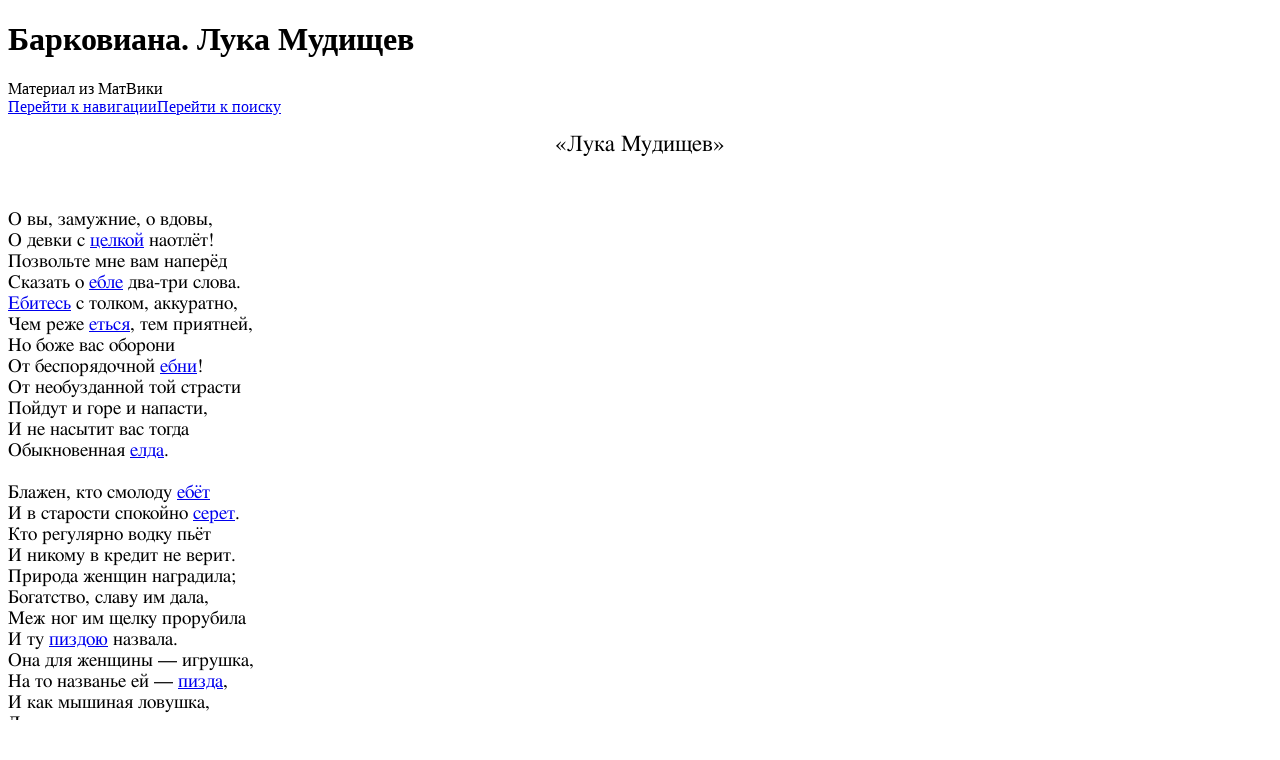

--- FILE ---
content_type: text/html; charset=UTF-8
request_url: https://mat.pifia.ru/wiki/%D0%91%D0%B0%D1%80%D0%BA%D0%BE%D0%B2%D0%B8%D0%B0%D0%BD%D0%B0._%D0%9B%D1%83%D0%BA%D0%B0_%D0%9C%D1%83%D0%B4%D0%B8%D1%89%D0%B5%D0%B2
body_size: 14134
content:
<!DOCTYPE html>
<html class="client-nojs" lang="ru" dir="ltr">
<head>
<meta charset="UTF-8"/>
<title>Барковиана. Лука Мудищев — МатВики — энциклопедия мата</title>
<script>document.documentElement.className="client-js";RLCONF={"wgBreakFrames":!1,"wgSeparatorTransformTable":[",\t."," \t,"],"wgDigitTransformTable":["",""],"wgDefaultDateFormat":"dmy","wgMonthNames":["","январь","февраль","март","апрель","май","июнь","июль","август","сентябрь","октябрь","ноябрь","декабрь"],"wgRequestId":"65db8b1af33b022804fc629f","wgCSPNonce":!1,"wgCanonicalNamespace":"","wgCanonicalSpecialPageName":!1,"wgNamespaceNumber":0,"wgPageName":"Барковиана._Лука_Мудищев","wgTitle":"Барковиана. Лука Мудищев","wgCurRevisionId":7553,"wgRevisionId":7553,"wgArticleId":175,"wgIsArticle":!0,"wgIsRedirect":!1,"wgAction":"view","wgUserName":null,"wgUserGroups":["*"],"wgCategories":["Вульгарная лексика","Вульгарные существительные","Вульгарные глаголы","Обсценная лексика",
"Обсценные существительные","Обсценные глаголы","Барковиана"],"wgPageContentLanguage":"ru","wgPageContentModel":"wikitext","wgRelevantPageName":"Барковиана._Лука_Мудищев","wgRelevantArticleId":175,"wgIsProbablyEditable":!0,"wgRelevantPageIsProbablyEditable":!0,"wgRestrictionEdit":[],"wgRestrictionMove":[],"wgVisualEditor":{"pageLanguageCode":"ru","pageLanguageDir":"ltr","pageVariantFallbacks":"ru"},"wgMFDisplayWikibaseDescriptions":{"search":!1,"nearby":!1,"watchlist":!1,"tagline":!1},"wgEditSubmitButtonLabelPublish":!1};RLSTATE={"site.styles":"ready","noscript":"ready","user.styles":"ready","user":"ready","user.options":"loading","ext.visualEditor.desktopArticleTarget.noscript":"ready","mediawiki.skinning.content.externallinks":"ready","skins.monobook.responsive":"ready"};RLPAGEMODULES=["site","mediawiki.page.startup","mediawiki.page.ready","mediawiki.misc-authed-pref",
"ext.visualEditor.desktopArticleTarget.init","ext.visualEditor.targetLoader","ext.moderation.notify","ext.moderation.ve","ext.moderation.ajaxhook","ext.moderation.notify.desktop","skins.monobook.mobile"];</script>
<script>(RLQ=window.RLQ||[]).push(function(){mw.loader.implement("user.options@1hzgi",function($,jQuery,require,module){/*@nomin*/mw.user.tokens.set({"patrolToken":"+\\","watchToken":"+\\","csrfToken":"+\\"});mw.user.options.set({"variant":"ru"});
});});</script>
<link rel="stylesheet" href="/w/load.php?lang=ru&amp;modules=ext.visualEditor.desktopArticleTarget.noscript%7Cmediawiki.skinning.content.externallinks%7Cskins.monobook.responsive&amp;only=styles&amp;skin=monobook"/>
<script async="" src="/w/load.php?lang=ru&amp;modules=startup&amp;only=scripts&amp;raw=1&amp;skin=monobook"></script>
<!--[if lt IE 9]><link rel="stylesheet" href="/w/skins/MonoBook/resources/screen-desktop.css?d010f" media="screen"/><![endif]-->
<meta name="ResourceLoaderDynamicStyles" content=""/>
<link rel="stylesheet" href="/w/load.php?lang=ru&amp;modules=site.styles&amp;only=styles&amp;skin=monobook"/>
<meta name="generator" content="MediaWiki 1.35.14"/>
<meta name="viewport" content="width=device-width, initial-scale=1.0, user-scalable=yes, minimum-scale=0.25, maximum-scale=5.0"/>
<link rel="shortcut icon" href="/favicon.ico"/>
<link rel="search" type="application/opensearchdescription+xml" href="/w/opensearch_desc.php" title="МатВики (ru)"/>
<link rel="EditURI" type="application/rsd+xml" href="//mat.pifia.ru/w/api.php?action=rsd"/>
<link rel="license" href="/l"/>
<!--[if lt IE 9]><script src="/w/resources/lib/html5shiv/html5shiv.js"></script><![endif]-->
</head>
<body class="mediawiki ltr sitedir-ltr mw-hide-empty-elt ns-0 ns-subject mw-editable page-Барковиана_Лука_Мудищев rootpage-Барковиана_Лука_Мудищев skin-monobook action-view minerva--history-page-action-enabled"><div id="globalWrapper"><div id="column-content"><div id="content" class="mw-body" role="main"><a id="top"></a><div class="mw-indicators mw-body-content">
</div>
<h1 id="firstHeading" class="firstHeading" lang="ru">Барковиана. Лука Мудищев</h1><div id="bodyContent" class="mw-body-content"><div id="siteSub">Материал из МатВики</div><div id="contentSub" lang="ru" dir="ltr"></div><div id="jump-to-nav"></div><a href="#column-one" class="mw-jump-link">Перейти к навигации</a><a href="#searchInput" class="mw-jump-link">Перейти к поиску</a><!-- start content --><div id="mw-content-text" lang="ru" dir="ltr" class="mw-content-ltr"><div class="mw-parser-output"><p style="text-align:center"><big> <span style="font-family: &#39;Palatino Linotype&#39;, &#39;FreeSerif&#39;, &#39;Royal Times New Roman&#39;, &#39;Arial Unicode MS&#39;, &#39;Royal Arial&#39;, &#39;Code2000&#39;, &#39;Lucida Sans Unicode&#39;, &#39;XSerif Unicode&#39;, serif; font-size: 120%;">«Лука Мудищев»</span></big></p>
<div class="poem">
<p><br />
<br />
<span style="font-family: &#39;Palatino Linotype&#39;, &#39;FreeSerif&#39;, &#39;Royal Times New Roman&#39;, &#39;Arial Unicode MS&#39;, &#39;Royal Arial&#39;, &#39;Code2000&#39;, &#39;Lucida Sans Unicode&#39;, &#39;XSerif Unicode&#39;, serif; font-size: 120%;">О вы, замужние, о вдовы,<br />
О девки с <a href="/wiki/%D0%A6%D0%B5%D0%BB%D0%BA%D0%B0" title="Целка">целкой</a> наотлёт!<br />
Позвольте мне вам наперёд<br />
Сказать о <a href="/wiki/%D0%95%D0%B1%D0%BB%D1%8F" title="Ебля">ебле</a> два-три слова.<br />
<a href="/wiki/%D0%95%D0%B1%D0%B0%D1%82%D1%8C%D1%81%D1%8F" title="Ебаться">Ебитесь</a> с толком, аккуратно,<br />
Чем реже <a href="/w/index.php?title=%D0%95%D1%82%D1%8C%D1%81%D1%8F&amp;action=edit&amp;redlink=1" class="new" title="Еться (страница не существует)">еться</a>, тем приятней,<br />
Но боже вас оборони<br />
От беспорядочной <a href="/wiki/%D0%95%D0%B1%D0%BD%D1%8F" title="Ебня">ебни</a>!<br />
От необузданной той страсти<br />
Пойдут и горе и напасти,<br />
И не насытит вас тогда<br />
Обыкновенная <a href="/wiki/%D0%95%D0%BB%D0%B4%D0%B0" title="Елда">елда</a>.<br />
<br />
Блажен, кто смолоду <a href="/wiki/%D0%95%D0%B1%D0%B0%D1%82%D1%8C" title="Ебать">ебёт</a><br />
И в старости спокойно <a href="/wiki/%D0%A1%D1%80%D0%B0%D1%82%D1%8C" title="Срать">серет</a>.<br />
Кто регулярно водку пьёт<br />
И никому в кредит не верит.<br />
Природа женщин наградила;<br />
Богатство, славу им дала,<br />
Меж ног им щелку прорубила<br />
И ту <a href="/wiki/%D0%9F%D0%B8%D0%B7%D0%B4%D0%B0" title="Пизда">пиздою</a> назвала.<br />
Она для женщины — игрушка,<br />
На то названье ей — <a href="/wiki/%D0%9F%D0%B8%D0%B7%D0%B4%D0%B0" title="Пизда">пизда</a>,<br />
И как мышиная ловушка,<br />
Для всех открытая всегда.<br />
Она собой нас всех прельщает,<br />
Манит к себе толпы людей,<br />
И бедный <a href="/wiki/%D0%A5%D1%83%D0%B9" title="Хуй">хуй</a> по ней летает,<br />
Как по сараю воробей.<br />
<br />
Дом двухэтажный занимая<br />
В родной Москве жила-была<br />
Вдова — купчиха молодая,<br />
Лицом румяна и бела.<br />
Покойный муж её мужчиной,<br />
Ещё не старой был поры.<br />
Но приключилася кончина<br />
Ему от жениной дыры.<br />
На передок все бабы слабы,<br />
Скажу, соврать вам не боясь,<br />
Но уж такой <a href="/wiki/%D0%95%D0%B1%D0%BB%D0%B8%D0%B2%D1%8B%D0%B9" title="Ебливый">ебливой</a> бабы<br />
Никто не видел отродясь!<br />
Покойный муж моей купчихи<br />
Был парень безответный, тихий<br />
И слушая жены наказ<br />
Её <a href="/wiki/%D0%95%D0%B1%D1%82%D0%B8" title="Ебти">ёб</a> в сутки десять раз.<br />
Порой он ноги чуть волочит,<br />
<a href="/wiki/%D0%A5%D1%83%D0%B9" title="Хуй">Хуй</a> не встаёт — хоть отруби.<br />
Она и знать того не хочет:<br />
Хоть плачь, а всё-таки <a href="/wiki/%D0%95%D0%B1%D0%B0%D1%82%D1%8C" title="Ебать">еби</a>!<br />
Подобной каторги едва ли<br />
Смог вынести кто. Год прошёл<br />
И бедный муж в тот мир ушёл,<br />
Где нет ни <a href="/wiki/%D0%95%D0%B1%D0%BB%D1%8F" title="Ебля">ебли</a>, ни печали.<br />
Вдова, не в силах пылкость нрава<br />
И буйной страсти обуздать,<br />
 <br />
Пошла налево и направо<br />
И всем и каждому давать.<br />
<a href="/wiki/%D0%95%D0%B1%D1%82%D0%B8" title="Ебти">Ебли</a> её и молодые<br />
И старики и пожилые,<br />
А в общем все кому не лень<br />
Во вдовью лазили <a href="/wiki/%D0%9F%D0%B8%D0%B7%D0%B4%D0%B5%D0%BD%D1%8C" title="Пиздень">пиздень</a>.<br />
Три года <a href="/wiki/%D0%95%D0%B1%D0%BB%D1%8F" title="Ебля">ебли</a> бесшабашной,<br />
Как сон для вдовушки прошли,<br />
И вот томленья муки страстной,<br />
И грусть на сердце ей легли.<br />
И женихи пред ней скучают,<br />
Но толку нет в ней <a href="/wiki/%D0%9D%D0%B8_%D1%85%D1%83%D1%8F" title="Ни хуя">ни хуя</a><br />
И вот вдова грустит и плачет<br />
И льётся из очей струя.<br />
И даже в <a href="/w/index.php?title=%D0%95%D0%B1%D0%BB%D0%B8%D1%88%D0%BA%D0%B0&amp;action=edit&amp;redlink=1" class="new" title="Еблишка (страница не существует)">еблишке</a> обычной<br />
Ей угодить никто не мог:<br />
У одного — <a href="/wiki/%D0%A5%D1%83%D0%B9" title="Хуй">хуй</a> неприличный,<br />
А у другого — короток.<br />
У третьего — уж очень тонок<br />
А у четвёртого — <a href="/wiki/%D0%9C%D1%83%D0%B4%D0%B5" class="mw-redirect" title="Муде">муде</a><br />
Похоже на пивной бочонок<br />
И больно бьётся по <a href="/wiki/%D0%9C%D0%B0%D0%BD%D0%B4%D0%B0" title="Манда">манде</a>.<br />
То сетует она на <a href="/wiki/%D0%AF%D0%B9%D1%86%D0%B0" class="mw-redirect" title="Яйца">яйца</a>, —<br />
Не видно, словно у скопца,<br />
То <a href="/wiki/%D0%A5%D1%83%D0%B9" title="Хуй">хуй</a> короче, чем у зайца…<br />
Капризам, словом, нет конца.<br />
И вот по здравому сужденью<br />
Она к такому заключенью<br />
Не видя толку уж ни в ком,<br />
Пришла раскинувши умом:<br />
«Мелки в наш век пошли людишки —<br />
<a href="/wiki/%D0%A5%D1%83%D0%B9" title="Хуй">Хуёв</a> уж нет&#160;— одни <a href="/wiki/%D0%A5%D1%83%D0%B8%D1%88%D0%BA%D0%BE" title="Хуишко">хуишки</a>,<br />
Но нужно мне иль так иль сяк<br />
Найти себе большой <a href="/wiki/%D0%95%D0%BB%D0%B4%D0%B0%D0%BA" title="Елдак">елдак</a>!<br />
Мне нужен муж с такой <a href="/wiki/%D0%95%D0%BB%D0%B4%D0%B0" title="Елда">елдою</a>,<br />
Чтоб <a href="/wiki/%D0%95%D1%82%D1%8C" title="Еть">еть</a> когда меня он стал,<br />
Под ним вертелась я юлою<br />
И зуб на зуб не попадал!»<br />
И рассуждая так с собою,<br />
Она решила сводню звать —<br />
Уж та сумеет отыскать<br />
Мужчину с длинную <a href="/wiki/%D0%95%D0%BB%D0%B4%D0%B0" title="Елда">елдою</a>!<br />
<br />
В Замоскворечье, на полянке<br />
Стоял домишко в два окна.<br />
Принадлежал тот дом мещанке<br />
Матрёне Марковне. Она<br />
Тогда считалася сестрицей<br />
Преклонных лет, а всё девицей.<br />
Свершая брачные дела<br />
Столичной своднею была.<br />
Иной купчихе — бабе сдобной,<br />
Живущей с мужем-стариком,<br />
Устроит Марковна удобно<br />
Свиданье с <a href="/wiki/%D0%81%D0%B1%D0%B0%D1%80%D1%8C" title="Ёбарь">ёбарем</a> тайком.<br />
Иль по другой какой причине<br />
Жену свою муж не <a href="/wiki/%D0%95%D0%B1%D0%B0%D1%82%D1%8C" title="Ебать">ебёт</a>,<br />
Она тоскует по мужчине<br />
И ей Матрена <a href="/wiki/%D0%A5%D1%83%D0%B9" title="Хуй">хуй</a> найдёт.<br />
Захочет для забавы хуя, —<br />
Матрёна снова тут как тут,<br />
Глядишь — красотку уж <a href="/wiki/%D0%95%D0%B1%D0%B0%D1%82%D1%8C" title="Ебать">ебут</a>!<br />
Мужчины с ней входили в сделку,<br />
Иной захочет (гастроном!)<br />
Свой <a href="/w/index.php?title=%D0%A5%D1%83%D0%B9_%D0%BF%D0%BE%D0%BB%D0%B0%D0%BA%D0%BE%D0%BC%D0%B8%D1%82%D1%8C&amp;action=edit&amp;redlink=1" class="new" title="Хуй полакомить (страница не существует)">хуй полакомить</a> и <a href="/wiki/%D0%A6%D0%B5%D0%BB%D0%BA%D0%B0" title="Целка">целку</a><br />
К нему ведёт Матрёна в дом.<br />
И вот за этой, всему свету<br />
Известной сводней, вечерком<br />
Вдова отправила карету<br />
И ждёт Матрёну за чайком.<br />
Вошедши, сводня поклонилась,<br />
На образа перекрестилась<br />
И так промолвила, садясь,<br />
К купчихе нашей обратясь:<br />
«Зачем прислала, говори!<br />
Иль до меня нужда какая?<br />
Изволь, хоть душу заложу,<br />
А уж тебе я услужу!<br />
Коль хочешь, женишка устрою,<br />
Просто чешется <a href="/wiki/%D0%9C%D0%B0%D0%BD%D0%B4%D0%B0" title="Манда">манда</a>?<br />
И в этот раз, как и всегда<br />
Могу помочь такому горю.<br />
Без <a href="/wiki/%D0%95%D0%B1%D0%BB%D1%8F" title="Ебля">ебли</a>, милая, зачахнешь,<br />
И жизнь вся станет не мила,<br />
Но для тебя я припасла<br />
Такого <a href="/wiki/%D0%81%D0%B1%D0%B0%D1%80%D1%8C" title="Ёбарь">ёбаря</a>, что ахнешь!»<br />
«Спасибо, Марковна, на слове,<br />
Хоть <a href="/wiki/%D0%81%D0%B1%D0%B0%D1%80%D1%8C" title="Ёбарь">ёбарь</a> твой и наготове,<br />
Но мне навряд ли он придётся,<br />
Хотя и хорошо <a href="/wiki/%D0%95%D0%B1%D0%B0%D1%82%D1%8C%D1%81%D1%8F" title="Ебаться">ебётся</a>.<br />
Мне нужен крепкий <a href="/wiki/%D0%A5%D1%83%D0%B9" title="Хуй">хуй</a>, здоровый,<br />
Не меньше десятивершковый,<br />
Не дам я каждому <a href="/wiki/%D0%A5%D1%83%D0%B9" title="Хуй">хую</a><br />
Посуду пакостить свою!»<br />
Матрёна табаку нюхнула,<br />
О чём-то тяжело вздохнула,<br />
И помолчав минуты две,<br />
На это молвила вдове:<br />
«Трудненько, милая, трудненько,<br />
Такую отыскать <a href="/wiki/%D0%95%D0%BB%D0%B4%D0%B0" title="Елда">елду</a>,<br />
Ты с десяти-то сбавь маленько,<br />
Вершков так на восемь&#160;— найду&#160;!<br />
Есть у меня тут на примете<br />
Один парнишка, ей же ей,<br />
Не отыскать на белом свете<br />
Такого <a href="/wiki/%D0%A5%D1%83%D0%B9" title="Хуй">хуя</a> у людей.<br />
Сама я, грешница, узрела<br />
Намедни <a href="/wiki/%D0%A5%D1%83%D0%B9" title="Хуй">хуй</a> у паренька,<br />
Как увидала&#160;— обомлела!<br />
Как есть пожарная кишка!<br />
У жеребца&#160;— и то короче,<br />
Ему бы ей не баб <a href="/wiki/%D0%95%D0%B1%D0%B0%D1%82%D1%8C" title="Ебать">ебать</a>,<br />
А той <a href="/wiki/%D0%95%D0%BB%D0%B4%D0%B0" title="Елда">елдой</a> восьмивершковой<br />
По закоулкам крыс гонять.<br />
Сам парень видный и здоровый,<br />
Тебе, красавица, подстать —<br />
И по фамильи благородный,<br />
Лука его <a href="/w/index.php?title=%D0%9C%D1%83%D0%B4%D0%B8%D1%89%D0%B5%D0%B2&amp;action=edit&amp;redlink=1" class="new" title="Мудищев (страница не существует)">Мудищев</a> звать.<br />
Но вот беда, теперь Лукашка<br />
Сидит без брюк и без сапог,<br />
Всё пропил в кабаке, бедняжка,<br />
 <br />
Как есть до самых до порток.»<br />
Вдова восторженно внимала<br />
Рассказу сводни о Луке<br />
И сладость <a href="/wiki/%D0%95%D0%B1%D0%BB%D1%8F" title="Ебля">ебли</a> предвкушала<br />
В мечтах о длинном <a href="/wiki/%D0%95%D0%BB%D0%B4%D0%B0%D0%BA" title="Елдак">елдаке</a>.<br />
Затем уж, сваху провожая,<br />
Она промолвила, вставая:<br />
«Матрёна, сваха, дорогая,<br />
Будь для меня как мать родная,<br />
Луку Мудищева найди<br />
И поскорее приведи!<br />
Дам денег, сколько ни захочешь,<br />
Уж ты, конечно, похлопочешь,<br />
Одень приличнее Луку<br />
И завтра будь с ним к вечерку.»<br />
Четыре радужных бумажки<br />
<br />
Дала вдова ей ко всему,<br />
И попросила без оттяжки<br />
Уж по утру сходить к нему.<br />
<br />
В ужасно грязной и холодной<br />
Коморке, возле кабака,<br />
Жил вечно пьяный и голодный<br />
Вор, шпик и выжига — Лука.<br />
Впридачу бедности отменной<br />
Лука имел ещё беду,<br />
Величины неимоверной<br />
Восьмивершковую [[|елду]].<br />
Ни молодая, ни старуха,<br />
Ни <a href="/wiki/%D0%91%D0%BB%D1%8F%D0%B4%D1%8C" title="Блядь">блядь</a>, ни девка-потаскуха,<br />
Узрев такую благодать<br />
Ему не соглашались дать.<br />
Хотите нет, хотите верьте,<br />
Но про Луку пронёсся слух,<br />
Что он <a href="/wiki/%D0%95%D0%BB%D0%B4%D0%B0" title="Елда">елдой</a> своей до смерти<br />
<a href="/wiki/%D0%97%D0%B0%D0%B5%D0%B1%D1%82%D0%B8" title="Заебти">Заёб</a> каких-то барынь двух&#160;!<br />
И с той поры, любви не зная,<br />
Он одинок на свете жил<br />
И <a href="/wiki/%D0%A5%D1%83%D0%B9" title="Хуй">хуй</a> свой длинный проклиная,<br />
Тоску-печаль в вине топил.<br />
Позвольте сделать отступленье<br />
Назад мне, с этой же строки,<br />
<br />
Чтоб дать вам вкратце представленье<br />
О роде-племени Луки.<br />
Весь род Мудищевых был древний<br />
И предки бедного Луки<br />
Имели вотчины, деревни<br />
И пребольшие <a href="/wiki/%D0%95%D0%BB%D0%B4%D0%B0%D0%BA" title="Елдак">елдаки</a>.<br />
Один <a href="/w/index.php?title=%D0%9C%D1%83%D0%B4%D0%B8%D1%89%D0%B5%D0%B2&amp;action=edit&amp;redlink=1" class="new" title="Мудищев (страница не существует)">Мудищев</a> был Порфирий,<br />
При Иоанне службу нёс<br />
И, поднимая <a href="/wiki/%D0%A5%D1%83%D0%B9" title="Хуй">хуем</a> гири,<br />
Порой смешил царя до слёз.<br />
Второй <a href="/w/index.php?title=%D0%9C%D1%83%D0%B4%D0%B8%D1%89%D0%B5%D0%B2&amp;action=edit&amp;redlink=1" class="new" title="Мудищев (страница не существует)">Мудищев</a> звался Саввой.<br />
Он при Петре известен стал.<br />
За то, что в битве под Полтавой<br />
<a href="/wiki/%D0%95%D0%BB%D0%B4%D0%B0" title="Елда">Елдою</a> пушки прочищал.<br />
Царю же неугодных слуг<br />
Он убивал <a href="/wiki/%D0%95%D0%BB%D0%B4%D0%B0" title="Елда">елдой</a> как мух.<br />
 <br />
Благодаря своей <a href="/wiki/%D0%A5%D1%83%D0%B8%D0%BD%D0%B0" title="Хуина">хуине</a><br />
Отличен был <a href="/w/index.php?title=%D0%9C%D1%83%D0%B4%D0%B8%D1%89%D0%B5%D0%B2&amp;action=edit&amp;redlink=1" class="new" title="Мудищев (страница не существует)">Мудищев</a> Лев<br />
Как граф и генерал-аншеф.<br />
Свои именья, капиталы,<br />
Спустил уже Лукашкин дед<br />
И наш Лукашка, бедный малый,<br />
Остался нищим с малых лет.<br />
Судьбою не был он балуем,<br />
И про него сказал бы я —<br />
Судьба его снабдила <a href="/wiki/%D0%A5%D1%83%D0%B9" title="Хуй">хуем</a>,<br />
Не дав впридачу <a href="/wiki/%D0%9D%D0%B8_%D1%85%D1%83%D1%8F" title="Ни хуя">ни хуя</a>!<br />
<br />
Настал уж вечер дня другого.<br />
Купчиха гостя дорогого<br />
В гостиной с нетерпеньем ждёт,<br />
А время медленно идёт.<br />
Пред вечерком она помылась<br />
В пахучей розовой воде.<br />
Чтобы худа не случилось<br />
Помадой смазала в <a href="/wiki/%D0%9F%D0%B8%D0%B7%D0%B4%D0%B0" title="Пизда">пизде</a>.<br />
Хотя ей <a href="/wiki/%D0%A5%D1%83%D0%B9" title="Хуй">хуй</a> большой не страшен,<br />
Но тем не менее ввиду<br />
Такого <a href="/wiki/%D0%A5%D1%83%D0%B9" title="Хуй">хуя</a>, как Лукашкин<br />
Она боялась за <a href="/wiki/%D0%9F%D0%B8%D0%B7%D0%B4%D0%B0" title="Пизда">пизду</a>.<br />
Но чу! звонок! она вздрогнула…<br />
И гость явился ко вдове…<br />
Она в глаза ему взглянула<br />
И дрожь почудилась в <a href="/wiki/%D0%9C%D0%B0%D0%BD%D0%B4%D0%B0" title="Манда">манде</a>.<br />
Пред ней стоял, склонившись фасом,<br />
Дородный, видный господин.<br />
Он прохрипел пропитым басом:<br />
«Лука <a href="/w/index.php?title=%D0%9C%D1%83%D0%B4%D0%B8%D1%89%D0%B5%D0%B2&amp;action=edit&amp;redlink=1" class="new" title="Мудищев (страница не существует)">Мудищев</a>, дворянин.»<br />
Вид он имел молодцеватый:<br />
Причёсан, тщательно побрит,<br />
И не сказал бы я, ребята,<br />
Что пьян, а всё-таки разит…<br />
«Весьма приятно, очень рада,<br />
Про вас молва уже прошла.»<br />
Вдова смутилась до упаду<br />
Сказав последние слова.<br />
Так продолжая в том же смысле<br />
Усевшись рядышком болтать,<br />
Вдова одной терзалась мыслью —<br />
Скорей бы <a href="/wiki/%D0%95%D0%B1%D0%BB%D1%8F" title="Ебля">еблю</a> начинать.<br />
И находясь вблизи с Лукою,<br />
Не в силах снесть томленья мук,<br />
Полезла вдовушка рукою<br />
В карман его широких брюк.<br />
И под её прикосновеньем<br />
<a href="/wiki/%D0%A5%D1%83%D0%B9" title="Хуй">Хуй</a> у Луки воспрянул вмиг,<br />
Как храбрый воин пред сраженьем —<br />
Могуч и грозен и велик.<br />
Нащупавши <a href="/wiki/%D0%95%D0%BB%D0%B4%D0%B0%D0%BA" title="Елдак">елдак</a>, купчиха,<br />
Мгновенно вспыхнула огнём<br />
И прошептала нежно, тихо,<br />
К нему склонясь: «Лука, пойдём!»<br />
И вот уж не стыдясь Луки<br />
Снимает башмаки и платье<br />
И грудей обнажив соски<br />
Зовёт Луку в свои обьятья.<br />
Лука тут сразу разъярился<br />
И на купчиху устремился<br />
Тряся огромною <a href="/wiki/%D0%95%D0%BB%D0%B4%D0%B0" title="Елда">елдой</a><br />
Как смертоносной булавой.<br />
И бросив на кровать с размаху,<br />
Заворотивши ей рубаху,<br />
Всем телом на неё налёг,<br />
И <a href="/wiki/%D0%A5%D1%83%D0%B9" title="Хуй">хуй</a> задвинул между ног.<br />
Но тут игра плохою вышла,<br />
Как будто ей всадили дышло,<br />
Купчиха вздумала кричать<br />
И всех святых на помощь звать.<br />
Она кричит — Лука не слышит,<br />
Она ещё сильней орёт,<br />
Лука, как мех кузнечный дышит,<br />
И все <a href="/wiki/%D0%95%D0%B1%D0%B0%D1%82%D1%8C" title="Ебать">ебёт</a>, <a href="/wiki/%D0%95%D0%B1%D0%B0%D1%82%D1%8C" title="Ебать">ебёт</a>, <a href="/wiki/%D0%95%D0%B1%D0%B0%D1%82%D1%8C" title="Ебать">ебёт</a>!<br />
Услышав крики эти, сваха,<br />
Спустила петлю у чулка<br />
И шепчет, вся дрожа от страха,<br />
«Ну, знать, <a href="/wiki/%D0%97%D0%B0%D0%B5%D0%B1%D1%82%D0%B8" title="Заебти">заёб</a> её Лука!»<br />
Матрёна в будуар вбегает, —<br />
Купчиха выбилась из сил, —<br />
Лука ей <a href="/w/index.php?title=%D0%92_%D0%B6%D0%BE%D0%BF%D1%83_%D1%85%D1%83%D0%B9_%D0%B2%D1%81%D0%B0%D0%B4%D0%B8%D1%82%D1%8C&amp;action=edit&amp;redlink=1" class="new" title="В жопу хуй всадить (страница не существует)">в жопу хуй всадил</a>,<br />
Но <a href="/wiki/%D0%95%D1%82%D1%8C" title="Еть">еть</a> бедняжку продолжает!<br />
Матрёна, в страхе за вдовицу,<br />
Спешит на выручку в беде<br />
И ну колоть вязальной спицей<br />
Луку то в <a href="/wiki/%D0%96%D0%BE%D0%BF%D0%B0" title="Жопа">жопу</a>, то в <a href="/wiki/%D0%9C%D1%83%D0%B4%D0%B5" class="mw-redirect" title="Муде">муде</a>.<br />
Лука воспрянул львом свирепым,<br />
Матрёну на пол повалил<br />
И длинным <a href="/wiki/%D0%A5%D1%83%D0%B9" title="Хуй">хуем</a>, словно цепом<br />
Её по голове хватил.<br />
Но тут купчиха изловчилась,<br />
(Она ещё жива была)<br />
В <a href="/wiki/%D0%9C%D1%83%D0%B4%D0%B5" class="mw-redirect" title="Муде">муде</a> Лукашкины вцепилась<br />
И их совсем оторвала.<br />
Но всё же он унял старуху:<br />
Своей <a href="/wiki/%D0%95%D0%BB%D0%B4%D0%B0" title="Елда">елдой</a> убил как муху,<br />
В одно мгновенье, наповал<br />
И сам безжизненный, упал!<br />
<br />
Наутро там нашли три трупа:<br />
Матрёна, распростершись ниц,<br />
Вдова, <a href="/w/index.php?title=%D0%A0%D0%B0%D0%B7%D1%8A%D1%91%D0%B1%D0%B0%D0%BD%D1%8B%D0%B9&amp;action=edit&amp;redlink=1" class="new" title="Разъёбаный (страница не существует)">разъёбана</a> до пупа,<br />
Лука <a href="/w/index.php?title=%D0%9C%D1%83%D0%B4%D0%B8%D1%89%D0%B5%D0%B2&amp;action=edit&amp;redlink=1" class="new" title="Мудищев (страница не существует)">Мудищев</a> без <a href="/wiki/%D0%AF%D0%B9%D1%86%D0%BE" title="Яйцо">яиц</a><br />
И девять пар вязальных спиц.<br />
Был труп Матрёны онемевший,<br />
С вязальной спицей под рукой,<br />
Хотя с <a href="/wiki/%D0%9F%D0%B8%D0%B7%D0%B4%D0%B0" title="Пизда">пиздою</a> уцелевшей,<br />
Но всё с проломанной башкой!</span>
</p>
</div>
<h2><span class="mw-headline" id="См._также">См. также</span><span class="mw-editsection"><span class="mw-editsection-bracket">[</span><a href="/w/index.php?title=%D0%91%D0%B0%D1%80%D0%BA%D0%BE%D0%B2%D0%B8%D0%B0%D0%BD%D0%B0._%D0%9B%D1%83%D0%BA%D0%B0_%D0%9C%D1%83%D0%B4%D0%B8%D1%89%D0%B5%D0%B2&amp;action=edit&amp;section=1" title="Редактировать раздел «См. также»">править</a><span class="mw-editsection-bracket">]</span></span></h2>
<ul><li><a href="/wiki/%D0%91%D0%B0%D1%80%D0%BA%D0%BE%D0%B2%D0%B8%D0%B0%D0%BD%D0%B0._%D0%94%D0%B5%D0%B2%D0%B8%D1%87%D1%8C%D0%B8_%D0%A8%D0%B0%D0%BB%D0%BE%D1%81%D1%82%D0%B8" title="Барковиана. Девичьи Шалости">Барковиана. Девичьи Шалости</a></li>
<li><a href="/wiki/%D0%91%D0%B0%D1%80%D0%BA%D0%BE%D0%B2%D0%B8%D0%B0%D0%BD%D0%B0._%D0%98%D1%81%D0%BF%D0%BE%D0%B2%D0%B5%D0%B4%D1%8C" title="Барковиана. Исповедь">Барковиана. Исповедь</a></li>
<li><a href="/wiki/%D0%91%D0%B0%D1%80%D0%BA%D0%BE%D0%B2%D0%B8%D0%B0%D0%BD%D0%B0._%D0%9F%D0%BE%D0%BF_%D0%92%D0%B0%D0%B2%D0%B8%D0%BB%D0%B0" title="Барковиана. Поп Вавила">Барковиана. Поп Вавила</a></li>
<li><a href="/wiki/%D0%91%D0%B0%D1%80%D0%BA%D0%BE%D0%B2%D0%B8%D0%B0%D0%BD%D0%B0._%D0%93%D1%80%D0%B8%D0%B3%D0%BE%D1%80%D0%B8%D0%B9_%D0%9E%D1%80%D0%BB%D0%BE%D0%B2" title="Барковиана. Григорий Орлов">Барковиана. Григорий Орлов</a></li>
<li><a href="/wiki/%D0%91%D0%B0%D1%80%D0%BA%D0%BE%D0%B2%D0%B8%D0%B0%D0%BD%D0%B0._%D0%9A%D0%BE%D1%80%D0%BE%D0%BB%D1%8C_%D0%91%D0%B0%D1%80%D0%B4%D0%B0%D0%BA_%D0%9F%D1%8F%D1%82%D1%8B%D0%B9" title="Барковиана. Король Бардак Пятый">Барковиана. Король Бардак Пятый</a></li>
<li><a href="/wiki/%D0%91%D0%B0%D1%80%D0%BA%D0%BE%D0%B2%D0%B8%D0%B0%D0%BD%D0%B0._%D0%9F%D1%80%D0%BE%D0%B2_%D0%9A%D1%83%D0%B7%D0%BC%D0%B8%D1%87" title="Барковиана. Пров Кузмич">Барковиана. Пров Кузмич</a></li>
<li><a href="/wiki/%D0%91%D0%B0%D1%80%D0%BA%D0%BE%D0%B2%D0%B8%D0%B0%D0%BD%D0%B0._%D0%9E%D1%82%D0%B5%D1%86_%D0%9F%D0%B8%D0%B0%D1%81%D0%B8%D0%B9" title="Барковиана. Отец Пиасий">Барковиана. Отец Пиасий</a></li>
<li><a href="/wiki/%D0%91%D0%B0%D1%80%D0%BA%D0%BE%D0%B2%D0%B8%D0%B0%D0%BD%D0%B0._%D0%9E%D0%B4%D0%B0_%D0%BA%D1%83%D0%BB%D0%B0%D1%88%D0%BD%D0%BE%D0%BC%D1%83_%D0%B1%D0%BE%D0%B9%D1%86%D1%83" title="Барковиана. Ода кулашному бойцу">Барковиана. Ода кулашному бойцу</a></li>
<li><a href="/wiki/%D0%91%D0%B0%D1%80%D0%BA%D0%BE%D0%B2%D0%B8%D0%B0%D0%BD%D0%B0._%D0%9E%D0%B4%D0%B0_%D0%BC%D0%BE%D0%BD%D0%B0%D1%85%D1%83_%D0%B8%D0%BB%D0%B8_%D0%B2%D0%B8%D0%B4%D0%B5%D0%BD%D1%8C%D0%B5_%D0%B8%D1%81%D0%BF%D0%BE%D0%B2%D0%B5%D0%B4%D0%B8" title="Барковиана. Ода монаху или виденье исповеди">Барковиана. Ода монаху или виденье исповеди</a></li>
<li><a href="/wiki/%D0%91%D0%B0%D1%80%D0%BA%D0%BE%D0%B2%D0%B8%D0%B0%D0%BD%D0%B0._%D0%9E%D0%B4%D0%B0_%D0%BD%D0%B0_%D0%BF%D1%80%D0%BE%D0%B5%D0%B1%D0%B5%D0%BD%D0%B8%D0%B5_%D1%86%D0%B5%D0%BB%D0%BA%D0%B8_%D1%85%D1%83%D0%B5%D0%BC_%D1%81%D0%BB%D0%B0%D0%B2%D0%BD%D0%BE%D0%B3%D0%BE_%D0%B5%D0%B1%D0%B0%D0%BA%D0%B8" title="Барковиана. Ода на проебение целки хуем славного ебаки">Барковиана. Ода на проебение целки хуем славного ебаки</a></li>
<li><a href="/wiki/%D0%91%D0%B0%D1%80%D0%BA%D0%BE%D0%B2%D0%B8%D0%B0%D0%BD%D0%B0._%D0%9E%D0%B4%D0%B0_%D0%BD%D0%B0_%D0%B2%D0%BE%D1%81%D0%BF%D0%BE%D0%BC%D0%B8%D0%BD%D0%B0%D0%BD%D0%B8%D0%B5_%D0%BF%D1%80%D0%BE%D1%88%D0%B5%D0%B4%D1%88%D0%B5%D0%B9_%D0%BC%D0%BE%D0%BB%D0%BE%D0%B4%D0%BE%D1%81%D1%82%D0%B8" title="Барковиана. Ода на воспоминание прошедшей молодости">Барковиана. Ода на воспоминание прошедшей молодости</a></li></ul>
<h2><span class="mw-headline" id="Ссылки">Ссылки</span><span class="mw-editsection"><span class="mw-editsection-bracket">[</span><a href="/w/index.php?title=%D0%91%D0%B0%D1%80%D0%BA%D0%BE%D0%B2%D0%B8%D0%B0%D0%BD%D0%B0._%D0%9B%D1%83%D0%BA%D0%B0_%D0%9C%D1%83%D0%B4%D0%B8%D1%89%D0%B5%D0%B2&amp;action=edit&amp;section=2" title="Редактировать раздел «Ссылки»">править</a><span class="mw-editsection-bracket">]</span></span></h2>
<h3><span class="mw-headline" id="Барковиана_в_XX_веке">Барковиана в XX веке</span><span class="mw-editsection"><span class="mw-editsection-bracket">[</span><a href="/w/index.php?title=%D0%91%D0%B0%D1%80%D0%BA%D0%BE%D0%B2%D0%B8%D0%B0%D0%BD%D0%B0._%D0%9B%D1%83%D0%BA%D0%B0_%D0%9C%D1%83%D0%B4%D0%B8%D1%89%D0%B5%D0%B2&amp;action=edit&amp;section=3" title="Редактировать раздел «Барковиана в XX веке»">править</a><span class="mw-editsection-bracket">]</span></span></h3>
<ul><li><i>Ю. В. Быстров.</i>&#32;<a rel="nofollow" class="external text" href="https://samlib.ru/b/bystrow_j_w/razukrashennyiluka.shtml">Лука… («причёсанный» и «разукрашенный»)</a>&#32;(1997).&#32;<small><a rel="nofollow" class="external text" href="https://archive.fo/yLqu3">Архивировано</a> из первоисточника 7 мая 2017.</small>&#32;<small>Проверено 7 мая 2017.</small></li></ul>
<!-- 
NewPP limit report
Cached time: 20260117050234
Cache expiry: 172800
Dynamic content: false
Complications: []
CPU time usage: 0,035 seconds
Real time usage: 0,044 seconds
Preprocessor visited node count: 173/1000000
Post‐expand include size: 27383/2097152 bytes
Template argument size: 26651/2097152 bytes
Highest expansion depth: 7/40
Expensive parser function count: 0/100
Unstrip recursion depth: 1/20
Unstrip post‐expand size: 28280/5000000 bytes
-->
<!--
Transclusion expansion time report (%,ms,calls,template)
100,00%   20,801      1 -total
 25,36%    5,276      1 Шаблон:Cite_web
 20,64%    4,293      2 Шаблон:Oldrus
-->

<!-- Saved in parser cache with key mat:pcache:idhash:175-0!canonical and timestamp 20260117050234 and revision id 7553
 -->
</div></div><div class="printfooter">
Источник — <a dir="ltr" href="http://mat.pifia.ru/w/index.php?title=Барковиана._Лука_Мудищев&amp;oldid=7553">http://mat.pifia.ru/w/index.php?title=Барковиана._Лука_Мудищев&amp;oldid=7553</a></div>
<div id="catlinks" class="catlinks" data-mw="interface"><div id="mw-normal-catlinks" class="mw-normal-catlinks"><a href="/wiki/%D0%A1%D0%BB%D1%83%D0%B6%D0%B5%D0%B1%D0%BD%D0%B0%D1%8F:%D0%9A%D0%B0%D1%82%D0%B5%D0%B3%D0%BE%D1%80%D0%B8%D0%B8" title="Служебная:Категории">Категории</a>: <ul><li><a href="/wiki/%D0%9A%D0%B0%D1%82%D0%B5%D0%B3%D0%BE%D1%80%D0%B8%D1%8F:%D0%92%D1%83%D0%BB%D1%8C%D0%B3%D0%B0%D1%80%D0%BD%D0%B0%D1%8F_%D0%BB%D0%B5%D0%BA%D1%81%D0%B8%D0%BA%D0%B0" title="Категория:Вульгарная лексика">Вульгарная лексика</a></li><li><a href="/wiki/%D0%9A%D0%B0%D1%82%D0%B5%D0%B3%D0%BE%D1%80%D0%B8%D1%8F:%D0%92%D1%83%D0%BB%D1%8C%D0%B3%D0%B0%D1%80%D0%BD%D1%8B%D0%B5_%D1%81%D1%83%D1%89%D0%B5%D1%81%D1%82%D0%B2%D0%B8%D1%82%D0%B5%D0%BB%D1%8C%D0%BD%D1%8B%D0%B5" title="Категория:Вульгарные существительные">Вульгарные существительные</a></li><li><a href="/wiki/%D0%9A%D0%B0%D1%82%D0%B5%D0%B3%D0%BE%D1%80%D0%B8%D1%8F:%D0%92%D1%83%D0%BB%D1%8C%D0%B3%D0%B0%D1%80%D0%BD%D1%8B%D0%B5_%D0%B3%D0%BB%D0%B0%D0%B3%D0%BE%D0%BB%D1%8B" title="Категория:Вульгарные глаголы">Вульгарные глаголы</a></li><li><a href="/wiki/%D0%9A%D0%B0%D1%82%D0%B5%D0%B3%D0%BE%D1%80%D0%B8%D1%8F:%D0%9E%D0%B1%D1%81%D1%86%D0%B5%D0%BD%D0%BD%D0%B0%D1%8F_%D0%BB%D0%B5%D0%BA%D1%81%D0%B8%D0%BA%D0%B0" title="Категория:Обсценная лексика">Обсценная лексика</a></li><li><a href="/wiki/%D0%9A%D0%B0%D1%82%D0%B5%D0%B3%D0%BE%D1%80%D0%B8%D1%8F:%D0%9E%D0%B1%D1%81%D1%86%D0%B5%D0%BD%D0%BD%D1%8B%D0%B5_%D1%81%D1%83%D1%89%D0%B5%D1%81%D1%82%D0%B2%D0%B8%D1%82%D0%B5%D0%BB%D1%8C%D0%BD%D1%8B%D0%B5" title="Категория:Обсценные существительные">Обсценные существительные</a></li><li><a href="/wiki/%D0%9A%D0%B0%D1%82%D0%B5%D0%B3%D0%BE%D1%80%D0%B8%D1%8F:%D0%9E%D0%B1%D1%81%D1%86%D0%B5%D0%BD%D0%BD%D1%8B%D0%B5_%D0%B3%D0%BB%D0%B0%D0%B3%D0%BE%D0%BB%D1%8B" title="Категория:Обсценные глаголы">Обсценные глаголы</a></li><li><a href="/wiki/%D0%9A%D0%B0%D1%82%D0%B5%D0%B3%D0%BE%D1%80%D0%B8%D1%8F:%D0%91%D0%B0%D1%80%D0%BA%D0%BE%D0%B2%D0%B8%D0%B0%D0%BD%D0%B0" title="Категория:Барковиана">Барковиана</a></li></ul></div></div><!-- end content --><div class="visualClear"></div></div></div><div class="visualClear"></div></div><div id="column-one" lang="ru" dir="ltr"><h2>Навигация</h2><div role="navigation" class="portlet" id="p-cactions" aria-labelledby="p-cactions-label"><h3 id="p-cactions-label" lang="ru" dir="ltr">Действия на странице</h3><div class="pBody"><ul lang="ru" dir="ltr"><li id="ca-nstab-main" class="selected"><a href="/wiki/%D0%91%D0%B0%D1%80%D0%BA%D0%BE%D0%B2%D0%B8%D0%B0%D0%BD%D0%B0._%D0%9B%D1%83%D0%BA%D0%B0_%D0%9C%D1%83%D0%B4%D0%B8%D1%89%D0%B5%D0%B2" title="Просмотреть контентную страницу [c]" accesskey="c">Статья</a></li><li id="ca-talk" class="new"><a href="/w/index.php?title=%D0%9E%D0%B1%D1%81%D1%83%D0%B6%D0%B4%D0%B5%D0%BD%D0%B8%D0%B5:%D0%91%D0%B0%D1%80%D0%BA%D0%BE%D0%B2%D0%B8%D0%B0%D0%BD%D0%B0._%D0%9B%D1%83%D0%BA%D0%B0_%D0%9C%D1%83%D0%B4%D0%B8%D1%89%D0%B5%D0%B2&amp;action=edit&amp;redlink=1" rel="discussion" title="Обсуждение основной страницы (страница не существует) [t]" accesskey="t">Обсуждение</a></li><li id="ca-edit"><a href="/w/index.php?title=%D0%91%D0%B0%D1%80%D0%BA%D0%BE%D0%B2%D0%B8%D0%B0%D0%BD%D0%B0._%D0%9B%D1%83%D0%BA%D0%B0_%D0%9C%D1%83%D0%B4%D0%B8%D1%89%D0%B5%D0%B2&amp;action=edit" title="Редактировать данную страницу [e]" accesskey="e">Править</a></li><li id="ca-history"><a href="/w/index.php?title=%D0%91%D0%B0%D1%80%D0%BA%D0%BE%D0%B2%D0%B8%D0%B0%D0%BD%D0%B0._%D0%9B%D1%83%D0%BA%D0%B0_%D0%9C%D1%83%D0%B4%D0%B8%D1%89%D0%B5%D0%B2&amp;action=history" title="Журнал изменений страницы [h]" accesskey="h">История</a></li></ul></div></div><div role="navigation" class="portlet" id="p-cactions-mobile" aria-labelledby="p-cactions-mobile-label"><h3 id="p-cactions-mobile-label" lang="ru" dir="ltr">Действия на странице</h3><div class="pBody"><ul lang="ru" dir="ltr"><li id="ca-nstab-main-mobile" class="selected"><a href="/wiki/%D0%91%D0%B0%D1%80%D0%BA%D0%BE%D0%B2%D0%B8%D0%B0%D0%BD%D0%B0._%D0%9B%D1%83%D0%BA%D0%B0_%D0%9C%D1%83%D0%B4%D0%B8%D1%89%D0%B5%D0%B2" title="Статья">Статья</a></li><li id="ca-talk-mobile" class="new"><a href="/w/index.php?title=%D0%9E%D0%B1%D1%81%D1%83%D0%B6%D0%B4%D0%B5%D0%BD%D0%B8%D0%B5:%D0%91%D0%B0%D1%80%D0%BA%D0%BE%D0%B2%D0%B8%D0%B0%D0%BD%D0%B0._%D0%9B%D1%83%D0%BA%D0%B0_%D0%9C%D1%83%D0%B4%D0%B8%D1%89%D0%B5%D0%B2&amp;action=edit&amp;redlink=1" rel="discussion" title=" (страница не существует)">Обсуждение</a></li><li id="ca-more"><a href="#p-cactions">Ещё</a></li><li id="ca-tools"><a href="#p-tb" title="Инструменты">Инструменты</a></li><li id="ca-languages"><a href="#p-lang" title="На других языках">На других языках</a></li></ul></div></div><div role="navigation" class="portlet" id="p-personal" aria-labelledby="p-personal-label"><h3 id="p-personal-label" lang="ru" dir="ltr">Персональные инструменты</h3><div class="pBody"><ul lang="ru" dir="ltr"><li id="pt-anonuserpage">Вы не представились системе</li><li id="pt-anontalk"><a href="/wiki/%D0%A1%D0%BB%D1%83%D0%B6%D0%B5%D0%B1%D0%BD%D0%B0%D1%8F:%D0%9C%D0%BE%D1%91_%D0%BE%D0%B1%D1%81%D1%83%D0%B6%D0%B4%D0%B5%D0%BD%D0%B8%D0%B5" title="Страница обсуждений для моего IP [n]" accesskey="n">Обсуждение</a></li><li id="pt-anoncontribs"><a href="/wiki/%D0%A1%D0%BB%D1%83%D0%B6%D0%B5%D0%B1%D0%BD%D0%B0%D1%8F:%D0%9C%D0%BE%D0%B9_%D0%B2%D0%BA%D0%BB%D0%B0%D0%B4" title="Список правок, сделанных с этого IP-адреса [y]" accesskey="y">Вклад</a></li><li id="pt-createaccount"><a href="/w/index.php?title=%D0%A1%D0%BB%D1%83%D0%B6%D0%B5%D0%B1%D0%BD%D0%B0%D1%8F:%D0%A1%D0%BE%D0%B7%D0%B4%D0%B0%D1%82%D1%8C_%D1%83%D1%87%D1%91%D1%82%D0%BD%D1%83%D1%8E_%D0%B7%D0%B0%D0%BF%D0%B8%D1%81%D1%8C&amp;returnto=%D0%91%D0%B0%D1%80%D0%BA%D0%BE%D0%B2%D0%B8%D0%B0%D0%BD%D0%B0.+%D0%9B%D1%83%D0%BA%D0%B0+%D0%9C%D1%83%D0%B4%D0%B8%D1%89%D0%B5%D0%B2" title="Мы предлагаем вам создать учётную запись и войти в систему, хотя это и не обязательно.">Создать учётную запись</a></li><li id="pt-login"><a href="/w/index.php?title=%D0%A1%D0%BB%D1%83%D0%B6%D0%B5%D0%B1%D0%BD%D0%B0%D1%8F:%D0%92%D1%85%D0%BE%D0%B4&amp;returnto=%D0%91%D0%B0%D1%80%D0%BA%D0%BE%D0%B2%D0%B8%D0%B0%D0%BD%D0%B0.+%D0%9B%D1%83%D0%BA%D0%B0+%D0%9C%D1%83%D0%B4%D0%B8%D1%89%D0%B5%D0%B2" title="Здесь можно зарегистрироваться в системе, но это необязательно. [o]" accesskey="o">Войти</a></li></ul></div></div><div class="portlet" id="p-logo" role="banner"><a href="/wiki/%D0%97%D0%B0%D0%B3%D0%BB%D0%B0%D0%B2%D0%BD%D0%B0%D1%8F_%D1%81%D1%82%D1%80%D0%B0%D0%BD%D0%B8%D1%86%D0%B0" class="mw-wiki-logo" title="Перейти на заглавную страницу"></a></div><div id="sidebar"><div role="navigation" class="portlet generated-sidebar" id="p-navigation" aria-labelledby="p-navigation-label"><h3 id="p-navigation-label" lang="ru" dir="ltr">Навигация</h3><div class="pBody"><ul lang="ru" dir="ltr"><li id="n-mainpage-description"><a href="/wiki/%D0%97%D0%B0%D0%B3%D0%BB%D0%B0%D0%B2%D0%BD%D0%B0%D1%8F_%D1%81%D1%82%D1%80%D0%B0%D0%BD%D0%B8%D1%86%D0%B0" title="Перейти на заглавную страницу [z]" accesskey="z">Заглавная страница</a></li><li id="n-portal"><a href="/wiki/%D0%A4%D0%BE%D1%80%D1%83%D0%BC:%D0%A1%D0%BE%D0%BE%D0%B1%D1%89%D0%B5%D1%81%D1%82%D0%B2%D0%BE" title="О проекте, о том, чем здесь можно заниматься, а также — где что находится">Форум</a></li><li id="n-recentchanges"><a href="/wiki/%D0%A1%D0%BB%D1%83%D0%B6%D0%B5%D0%B1%D0%BD%D0%B0%D1%8F:%D0%A1%D0%B2%D0%B5%D0%B6%D0%B8%D0%B5_%D0%BF%D1%80%D0%B0%D0%B2%D0%BA%D0%B8" title="Список последних изменений [r]" accesskey="r">Свежие правки</a></li><li id="n-randompage"><a href="/wiki/%D0%A1%D0%BB%D1%83%D0%B6%D0%B5%D0%B1%D0%BD%D0%B0%D1%8F:%D0%A1%D0%BB%D1%83%D1%87%D0%B0%D0%B9%D0%BD%D0%B0%D1%8F_%D1%81%D1%82%D1%80%D0%B0%D0%BD%D0%B8%D1%86%D0%B0" title="Посмотреть случайно выбранную страницу [x]" accesskey="x">Случайная страница</a></li></ul></div></div><div role="search" class="portlet" id="p-search"><h3 id="p-search-label" lang="ru" dir="ltr"><label for="searchInput">Поиск</label></h3><div class="pBody" id="searchBody"><form action="/w/index.php" id="searchform"><input type="hidden" value="Служебная:Поиск" name="title"/><input type="search" name="search" placeholder="Искать в МатВики" title="Искать в МатВики [f]" accesskey="f" id="searchInput"/><input type="submit" name="go" value="Перейти" title="Перейти к странице, имеющей в точности такое название" id="searchGoButton" class="searchButton"/>  <input type="submit" name="fulltext" value="Найти" title="Найти страницы, содержащие указанный текст" id="mw-searchButton" class="searchButton"/></form></div></div><div role="navigation" class="portlet" id="p-tb" aria-labelledby="p-tb-label"><h3 id="p-tb-label" lang="ru" dir="ltr">Инструменты</h3><div class="pBody"><ul lang="ru" dir="ltr"><li id="t-whatlinkshere"><a href="/wiki/%D0%A1%D0%BB%D1%83%D0%B6%D0%B5%D0%B1%D0%BD%D0%B0%D1%8F:%D0%A1%D1%81%D1%8B%D0%BB%D0%BA%D0%B8_%D1%81%D1%8E%D0%B4%D0%B0/%D0%91%D0%B0%D1%80%D0%BA%D0%BE%D0%B2%D0%B8%D0%B0%D0%BD%D0%B0._%D0%9B%D1%83%D0%BA%D0%B0_%D0%9C%D1%83%D0%B4%D0%B8%D1%89%D0%B5%D0%B2" title="Список всех страниц, ссылающихся на данную [j]" accesskey="j">Ссылки сюда</a></li><li id="t-recentchangeslinked"><a href="/wiki/%D0%A1%D0%BB%D1%83%D0%B6%D0%B5%D0%B1%D0%BD%D0%B0%D1%8F:%D0%A1%D0%B2%D1%8F%D0%B7%D0%B0%D0%BD%D0%BD%D1%8B%D0%B5_%D0%BF%D1%80%D0%B0%D0%B2%D0%BA%D0%B8/%D0%91%D0%B0%D1%80%D0%BA%D0%BE%D0%B2%D0%B8%D0%B0%D0%BD%D0%B0._%D0%9B%D1%83%D0%BA%D0%B0_%D0%9C%D1%83%D0%B4%D0%B8%D1%89%D0%B5%D0%B2" rel="nofollow" title="Последние изменения в страницах, на которые ссылается эта страница [k]" accesskey="k">Связанные правки</a></li><li id="t-specialpages"><a href="/wiki/%D0%A1%D0%BB%D1%83%D0%B6%D0%B5%D0%B1%D0%BD%D0%B0%D1%8F:%D0%A1%D0%BF%D0%B5%D1%86%D1%81%D1%82%D1%80%D0%B0%D0%BD%D0%B8%D1%86%D1%8B" title="Список служебных страниц [q]" accesskey="q">Служебные страницы</a></li><li id="t-print"><a href="javascript:print();" rel="alternate" title="Версия этой страницы для печати [p]" accesskey="p">Версия для печати</a></li><li id="t-permalink"><a href="/w/index.php?title=%D0%91%D0%B0%D1%80%D0%BA%D0%BE%D0%B2%D0%B8%D0%B0%D0%BD%D0%B0._%D0%9B%D1%83%D0%BA%D0%B0_%D0%9C%D1%83%D0%B4%D0%B8%D1%89%D0%B5%D0%B2&amp;oldid=7553" title="Постоянная ссылка на эту версию страницы">Постоянная ссылка</a></li><li id="t-info"><a href="/w/index.php?title=%D0%91%D0%B0%D1%80%D0%BA%D0%BE%D0%B2%D0%B8%D0%B0%D0%BD%D0%B0._%D0%9B%D1%83%D0%BA%D0%B0_%D0%9C%D1%83%D0%B4%D0%B8%D1%89%D0%B5%D0%B2&amp;action=info" title="Подробнее об этой странице">Сведения о странице</a></li></ul></div></div></div><a href="#sidebar" title="навигация" class="menu-toggle" id="sidebar-toggle"></a><a href="#p-personal" title="пользовательские инструменты" class="menu-toggle" id="p-personal-toggle"></a><a href="#globalWrapper" title="возврат наверх" class="menu-toggle" id="globalWrapper-toggle"></a></div><!-- end of the left (by default at least) column --><div class="visualClear"></div><div id="footer" class="mw-footer" role="contentinfo" lang="ru" dir="ltr"><div id="f-copyrightico" class="footer-icons"><a href="/l"><img src="/CC-BY-SA.png" alt="CC-BY-SA 3.0" width="88" height="31" loading="lazy"/></a></div><ul id="f-list"><li id="lastmod"> Эта страница в последний раз была отредактирована 8 сентября 2025 в 15:15.</li><li id="copyright">Содержание доступно по лицензии <a class="external" rel="nofollow" href="/l">CC-BY-SA 3.0</a> (если не указано иное).</li><li id="privacy"><a href="/wiki/%D0%9C%D0%B0%D1%82%D0%92%D0%B8%D0%BA%D0%B8:%D0%9F%D0%BE%D0%BB%D0%B8%D1%82%D0%B8%D0%BA%D0%B0_%D0%BA%D0%BE%D0%BD%D1%84%D0%B8%D0%B4%D0%B5%D0%BD%D1%86%D0%B8%D0%B0%D0%BB%D1%8C%D0%BD%D0%BE%D1%81%D1%82%D0%B8" title="МатВики:Политика конфиденциальности">Политика конфиденциальности</a></li><li id="about"><a href="/wiki/%D0%9C%D0%B0%D1%82%D0%92%D0%B8%D0%BA%D0%B8:%D0%9E%D0%BF%D0%B8%D1%81%D0%B0%D0%BD%D0%B8%D0%B5" title="МатВики:Описание">О МатВики</a></li><li id="disclaimer"><a href="/wiki/%D0%9C%D0%B0%D1%82%D0%92%D0%B8%D0%BA%D0%B8:%D0%9E%D1%82%D0%BA%D0%B0%D0%B7_%D0%BE%D1%82_%D0%BE%D1%82%D0%B2%D0%B5%D1%82%D1%81%D1%82%D0%B2%D0%B5%D0%BD%D0%BD%D0%BE%D1%81%D1%82%D0%B8" title="МатВики:Отказ от ответственности">Отказ от ответственности</a></li><li id="mobileview"><a href="//mat.pifia.ru/w/index.php?title=%D0%91%D0%B0%D1%80%D0%BA%D0%BE%D0%B2%D0%B8%D0%B0%D0%BD%D0%B0._%D0%9B%D1%83%D0%BA%D0%B0_%D0%9C%D1%83%D0%B4%D0%B8%D1%89%D0%B5%D0%B2&amp;mobileaction=toggle_view_mobile" class="noprint stopMobileRedirectToggle">Мобильная версия</a></li></ul></div></div>
<script>(RLQ=window.RLQ||[]).push(function(){mw.config.set({"wgPageParseReport":{"limitreport":{"cputime":"0,035","walltime":"0,044","ppvisitednodes":{"value":173,"limit":1000000},"postexpandincludesize":{"value":27383,"limit":2097152},"templateargumentsize":{"value":26651,"limit":2097152},"expansiondepth":{"value":7,"limit":40},"expensivefunctioncount":{"value":0,"limit":100},"unstrip-depth":{"value":1,"limit":20},"unstrip-size":{"value":28280,"limit":5000000},"timingprofile":["100,00%   20,801      1 -total"," 25,36%    5,276      1 Шаблон:Cite_web"," 20,64%    4,293      2 Шаблон:Oldrus"]},"cachereport":{"timestamp":"20260117050234","ttl":172800,"transientcontent":false}}});mw.config.set({"wgBackendResponseTime":65});});</script></body></html>